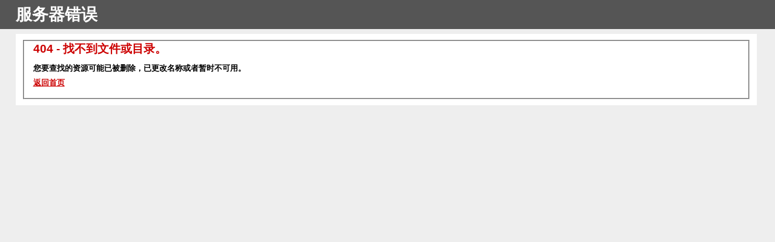

--- FILE ---
content_type: text/html
request_url: http://www.hsycw.cn/news/52.html
body_size: 850
content:


<!DOCTYPE html PUBLIC "-//W3C//DTD XHTML 1.0 Strict//EN" "http://www.w3.org/TR/xhtml1/DTD/xhtml1-strict.dtd">
<html xmlns="http://www.w3.org/1999/xhtml">
<head>
    <meta http-equiv="Content-Type" content="text/html; charset=gb2312" />
    <title>404 - 找不到文件或目录。</title>
    <style type="text/css">
        <!--
        body {
            margin: 0;
            font-size: .7em;
            font-family: Verdana, Arial, Helvetica, sans-serif;
            background: #EEEEEE;
        }

        fieldset {
            padding: 0 15px 10px 15px;
        }

        h1 {
            font-size: 2.4em;
            margin: 0;
            color: #FFF;
        }

        h2 {
            font-size: 1.7em;
            margin: 0;
            color: #CC0000;
        }

        h3 {
            font-size: 1.2em;
            margin: 10px 0 0 0;
            color: #000000;
        }

        #header {
            width: 96%;
            margin: 0 0 0 0;
            padding: 6px 2% 6px 2%;
            font-family: "trebuchet MS", Verdana, sans-serif;
            color: #FFF;
            background-color: #555555;
        }

        #content {
            margin: 0 0 0 2%;
            position: relative;
        }

        #href {
            color: #CC0000;
            line-height: 30px;
        }

        .content-container {
            background: #FFF;
            width: 96%;
            margin-top: 8px;
            padding: 10px;
            position: relative;
        }
        -->
    </style>
</head>
<body>
    <div id="header"><h1>服务器错误</h1></div>
    <div id="content">
        <div class="content-container">
            <fieldset>
                <h2>404 - 找不到文件或目录。</h2>
                <h3>您要查找的资源可能已被删除，已更改名称或者暂时不可用。<br /><a href="/" id="href">返回首页</a></h3>
            </fieldset>
        </div>
    </div>
</body>
</html>

